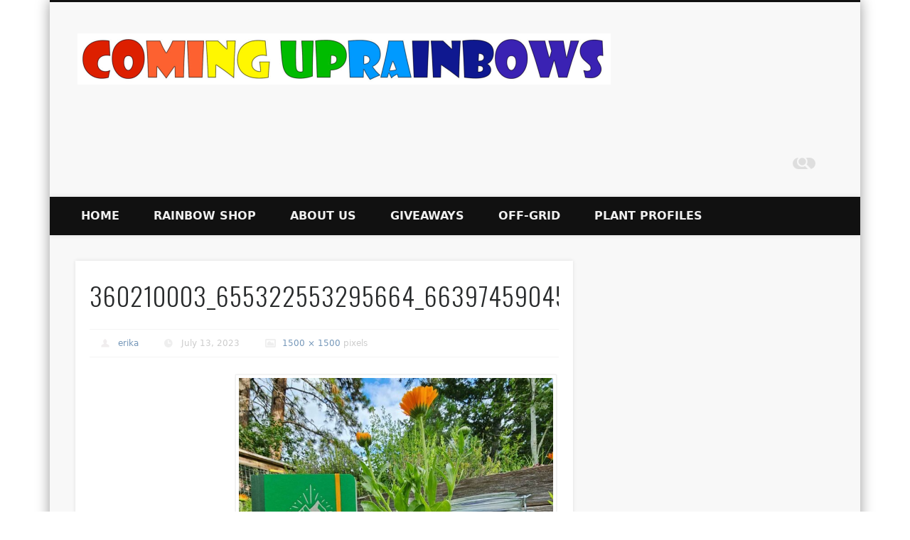

--- FILE ---
content_type: text/html; charset=UTF-8
request_url: https://blog.cominguprainbows.com/summer-camp-giveaway/360210003_655322553295664_663974590455904058_n/
body_size: 13473
content:
<!DOCTYPE html>
<html lang="en-US">
<head>
<meta charset="UTF-8" />
<meta name="viewport" content="width=device-width, initial-scale=1.0" />
<link rel="profile" href="https://gmpg.org/xfn/11" />
<link rel="pingback" href="https://blog.cominguprainbows.com/xmlrpc.php" />
<meta name='robots' content='index, follow, max-image-preview:large, max-snippet:-1, max-video-preview:-1' />

	<!-- This site is optimized with the Yoast SEO plugin v26.7 - https://yoast.com/wordpress/plugins/seo/ -->
	<title>360210003_655322553295664_663974590455904058_n - Coming Up Rainbows</title>
	<link rel="canonical" href="https://blog.cominguprainbows.com/summer-camp-giveaway/360210003_655322553295664_663974590455904058_n/" />
	<meta property="og:locale" content="en_US" />
	<meta property="og:type" content="article" />
	<meta property="og:title" content="360210003_655322553295664_663974590455904058_n - Coming Up Rainbows" />
	<meta property="og:description" content="Share this:" />
	<meta property="og:url" content="https://blog.cominguprainbows.com/summer-camp-giveaway/360210003_655322553295664_663974590455904058_n/" />
	<meta property="og:site_name" content="Coming Up Rainbows" />
	<meta property="article:publisher" content="https://www.facebook.com/cominguprainbows/" />
	<meta property="og:image" content="https://blog.cominguprainbows.com/summer-camp-giveaway/360210003_655322553295664_663974590455904058_n" />
	<meta property="og:image:width" content="1" />
	<meta property="og:image:height" content="1" />
	<meta property="og:image:type" content="image/jpeg" />
	<meta name="twitter:card" content="summary_large_image" />
	<meta name="twitter:site" content="@cominguprainbow" />
	<script type="application/ld+json" class="yoast-schema-graph">{"@context":"https://schema.org","@graph":[{"@type":"WebPage","@id":"https://blog.cominguprainbows.com/summer-camp-giveaway/360210003_655322553295664_663974590455904058_n/","url":"https://blog.cominguprainbows.com/summer-camp-giveaway/360210003_655322553295664_663974590455904058_n/","name":"360210003_655322553295664_663974590455904058_n - Coming Up Rainbows","isPartOf":{"@id":"https://blog.cominguprainbows.com/#website"},"primaryImageOfPage":{"@id":"https://blog.cominguprainbows.com/summer-camp-giveaway/360210003_655322553295664_663974590455904058_n/#primaryimage"},"image":{"@id":"https://blog.cominguprainbows.com/summer-camp-giveaway/360210003_655322553295664_663974590455904058_n/#primaryimage"},"thumbnailUrl":"https://blog.cominguprainbows.com/wp-content/uploads/2023/07/360210003_655322553295664_663974590455904058_n.jpg","datePublished":"2023-07-13T15:33:06+00:00","breadcrumb":{"@id":"https://blog.cominguprainbows.com/summer-camp-giveaway/360210003_655322553295664_663974590455904058_n/#breadcrumb"},"inLanguage":"en-US","potentialAction":[{"@type":"ReadAction","target":["https://blog.cominguprainbows.com/summer-camp-giveaway/360210003_655322553295664_663974590455904058_n/"]}]},{"@type":"ImageObject","inLanguage":"en-US","@id":"https://blog.cominguprainbows.com/summer-camp-giveaway/360210003_655322553295664_663974590455904058_n/#primaryimage","url":"https://blog.cominguprainbows.com/wp-content/uploads/2023/07/360210003_655322553295664_663974590455904058_n.jpg","contentUrl":"https://blog.cominguprainbows.com/wp-content/uploads/2023/07/360210003_655322553295664_663974590455904058_n.jpg"},{"@type":"BreadcrumbList","@id":"https://blog.cominguprainbows.com/summer-camp-giveaway/360210003_655322553295664_663974590455904058_n/#breadcrumb","itemListElement":[{"@type":"ListItem","position":1,"name":"Home","item":"https://blog.cominguprainbows.com/"},{"@type":"ListItem","position":2,"name":"Summer Camp Giveaway","item":"https://blog.cominguprainbows.com/summer-camp-giveaway/"},{"@type":"ListItem","position":3,"name":"360210003_655322553295664_663974590455904058_n"}]},{"@type":"WebSite","@id":"https://blog.cominguprainbows.com/#website","url":"https://blog.cominguprainbows.com/","name":"Coming Up Rainbows","description":"There is inevitably a rainbow somewhere, we can help one another find it.","publisher":{"@id":"https://blog.cominguprainbows.com/#organization"},"potentialAction":[{"@type":"SearchAction","target":{"@type":"EntryPoint","urlTemplate":"https://blog.cominguprainbows.com/?s={search_term_string}"},"query-input":{"@type":"PropertyValueSpecification","valueRequired":true,"valueName":"search_term_string"}}],"inLanguage":"en-US"},{"@type":"Organization","@id":"https://blog.cominguprainbows.com/#organization","name":"Coming Up Rainbows","url":"https://blog.cominguprainbows.com/","logo":{"@type":"ImageObject","inLanguage":"en-US","@id":"https://blog.cominguprainbows.com/#/schema/logo/image/","url":"http://blog.cominguprainbows.com/wp-content/uploads/2019/11/Coming_Up_Rainbows_Logos-2.jpg","contentUrl":"http://blog.cominguprainbows.com/wp-content/uploads/2019/11/Coming_Up_Rainbows_Logos-2.jpg","width":4400,"height":3230,"caption":"Coming Up Rainbows"},"image":{"@id":"https://blog.cominguprainbows.com/#/schema/logo/image/"},"sameAs":["https://www.facebook.com/cominguprainbows/","https://x.com/cominguprainbow","https://www.instagram.com/cominguprainbows/","https://www.pinterest.com/evosshickey/"]}]}</script>
	<!-- / Yoast SEO plugin. -->


<link rel="alternate" type="application/rss+xml" title="Coming Up Rainbows &raquo; Feed" href="https://blog.cominguprainbows.com/feed/" />
<link rel="alternate" type="application/rss+xml" title="Coming Up Rainbows &raquo; Comments Feed" href="https://blog.cominguprainbows.com/comments/feed/" />
<link rel="alternate" type="application/rss+xml" title="Coming Up Rainbows &raquo; 360210003_655322553295664_663974590455904058_n Comments Feed" href="https://blog.cominguprainbows.com/summer-camp-giveaway/360210003_655322553295664_663974590455904058_n/feed/" />
<link rel="alternate" title="oEmbed (JSON)" type="application/json+oembed" href="https://blog.cominguprainbows.com/wp-json/oembed/1.0/embed?url=https%3A%2F%2Fblog.cominguprainbows.com%2Fsummer-camp-giveaway%2F360210003_655322553295664_663974590455904058_n%2F" />
<link rel="alternate" title="oEmbed (XML)" type="text/xml+oembed" href="https://blog.cominguprainbows.com/wp-json/oembed/1.0/embed?url=https%3A%2F%2Fblog.cominguprainbows.com%2Fsummer-camp-giveaway%2F360210003_655322553295664_663974590455904058_n%2F&#038;format=xml" />
<style id='wp-img-auto-sizes-contain-inline-css' type='text/css'>
img:is([sizes=auto i],[sizes^="auto," i]){contain-intrinsic-size:3000px 1500px}
/*# sourceURL=wp-img-auto-sizes-contain-inline-css */
</style>
<style id='wp-emoji-styles-inline-css' type='text/css'>

	img.wp-smiley, img.emoji {
		display: inline !important;
		border: none !important;
		box-shadow: none !important;
		height: 1em !important;
		width: 1em !important;
		margin: 0 0.07em !important;
		vertical-align: -0.1em !important;
		background: none !important;
		padding: 0 !important;
	}
/*# sourceURL=wp-emoji-styles-inline-css */
</style>
<style id='wp-block-library-inline-css' type='text/css'>
:root{--wp-block-synced-color:#7a00df;--wp-block-synced-color--rgb:122,0,223;--wp-bound-block-color:var(--wp-block-synced-color);--wp-editor-canvas-background:#ddd;--wp-admin-theme-color:#007cba;--wp-admin-theme-color--rgb:0,124,186;--wp-admin-theme-color-darker-10:#006ba1;--wp-admin-theme-color-darker-10--rgb:0,107,160.5;--wp-admin-theme-color-darker-20:#005a87;--wp-admin-theme-color-darker-20--rgb:0,90,135;--wp-admin-border-width-focus:2px}@media (min-resolution:192dpi){:root{--wp-admin-border-width-focus:1.5px}}.wp-element-button{cursor:pointer}:root .has-very-light-gray-background-color{background-color:#eee}:root .has-very-dark-gray-background-color{background-color:#313131}:root .has-very-light-gray-color{color:#eee}:root .has-very-dark-gray-color{color:#313131}:root .has-vivid-green-cyan-to-vivid-cyan-blue-gradient-background{background:linear-gradient(135deg,#00d084,#0693e3)}:root .has-purple-crush-gradient-background{background:linear-gradient(135deg,#34e2e4,#4721fb 50%,#ab1dfe)}:root .has-hazy-dawn-gradient-background{background:linear-gradient(135deg,#faaca8,#dad0ec)}:root .has-subdued-olive-gradient-background{background:linear-gradient(135deg,#fafae1,#67a671)}:root .has-atomic-cream-gradient-background{background:linear-gradient(135deg,#fdd79a,#004a59)}:root .has-nightshade-gradient-background{background:linear-gradient(135deg,#330968,#31cdcf)}:root .has-midnight-gradient-background{background:linear-gradient(135deg,#020381,#2874fc)}:root{--wp--preset--font-size--normal:16px;--wp--preset--font-size--huge:42px}.has-regular-font-size{font-size:1em}.has-larger-font-size{font-size:2.625em}.has-normal-font-size{font-size:var(--wp--preset--font-size--normal)}.has-huge-font-size{font-size:var(--wp--preset--font-size--huge)}.has-text-align-center{text-align:center}.has-text-align-left{text-align:left}.has-text-align-right{text-align:right}.has-fit-text{white-space:nowrap!important}#end-resizable-editor-section{display:none}.aligncenter{clear:both}.items-justified-left{justify-content:flex-start}.items-justified-center{justify-content:center}.items-justified-right{justify-content:flex-end}.items-justified-space-between{justify-content:space-between}.screen-reader-text{border:0;clip-path:inset(50%);height:1px;margin:-1px;overflow:hidden;padding:0;position:absolute;width:1px;word-wrap:normal!important}.screen-reader-text:focus{background-color:#ddd;clip-path:none;color:#444;display:block;font-size:1em;height:auto;left:5px;line-height:normal;padding:15px 23px 14px;text-decoration:none;top:5px;width:auto;z-index:100000}html :where(.has-border-color){border-style:solid}html :where([style*=border-top-color]){border-top-style:solid}html :where([style*=border-right-color]){border-right-style:solid}html :where([style*=border-bottom-color]){border-bottom-style:solid}html :where([style*=border-left-color]){border-left-style:solid}html :where([style*=border-width]){border-style:solid}html :where([style*=border-top-width]){border-top-style:solid}html :where([style*=border-right-width]){border-right-style:solid}html :where([style*=border-bottom-width]){border-bottom-style:solid}html :where([style*=border-left-width]){border-left-style:solid}html :where(img[class*=wp-image-]){height:auto;max-width:100%}:where(figure){margin:0 0 1em}html :where(.is-position-sticky){--wp-admin--admin-bar--position-offset:var(--wp-admin--admin-bar--height,0px)}@media screen and (max-width:600px){html :where(.is-position-sticky){--wp-admin--admin-bar--position-offset:0px}}

/*# sourceURL=wp-block-library-inline-css */
</style><style id='global-styles-inline-css' type='text/css'>
:root{--wp--preset--aspect-ratio--square: 1;--wp--preset--aspect-ratio--4-3: 4/3;--wp--preset--aspect-ratio--3-4: 3/4;--wp--preset--aspect-ratio--3-2: 3/2;--wp--preset--aspect-ratio--2-3: 2/3;--wp--preset--aspect-ratio--16-9: 16/9;--wp--preset--aspect-ratio--9-16: 9/16;--wp--preset--color--black: #000000;--wp--preset--color--cyan-bluish-gray: #abb8c3;--wp--preset--color--white: #ffffff;--wp--preset--color--pale-pink: #f78da7;--wp--preset--color--vivid-red: #cf2e2e;--wp--preset--color--luminous-vivid-orange: #ff6900;--wp--preset--color--luminous-vivid-amber: #fcb900;--wp--preset--color--light-green-cyan: #7bdcb5;--wp--preset--color--vivid-green-cyan: #00d084;--wp--preset--color--pale-cyan-blue: #8ed1fc;--wp--preset--color--vivid-cyan-blue: #0693e3;--wp--preset--color--vivid-purple: #9b51e0;--wp--preset--gradient--vivid-cyan-blue-to-vivid-purple: linear-gradient(135deg,rgb(6,147,227) 0%,rgb(155,81,224) 100%);--wp--preset--gradient--light-green-cyan-to-vivid-green-cyan: linear-gradient(135deg,rgb(122,220,180) 0%,rgb(0,208,130) 100%);--wp--preset--gradient--luminous-vivid-amber-to-luminous-vivid-orange: linear-gradient(135deg,rgb(252,185,0) 0%,rgb(255,105,0) 100%);--wp--preset--gradient--luminous-vivid-orange-to-vivid-red: linear-gradient(135deg,rgb(255,105,0) 0%,rgb(207,46,46) 100%);--wp--preset--gradient--very-light-gray-to-cyan-bluish-gray: linear-gradient(135deg,rgb(238,238,238) 0%,rgb(169,184,195) 100%);--wp--preset--gradient--cool-to-warm-spectrum: linear-gradient(135deg,rgb(74,234,220) 0%,rgb(151,120,209) 20%,rgb(207,42,186) 40%,rgb(238,44,130) 60%,rgb(251,105,98) 80%,rgb(254,248,76) 100%);--wp--preset--gradient--blush-light-purple: linear-gradient(135deg,rgb(255,206,236) 0%,rgb(152,150,240) 100%);--wp--preset--gradient--blush-bordeaux: linear-gradient(135deg,rgb(254,205,165) 0%,rgb(254,45,45) 50%,rgb(107,0,62) 100%);--wp--preset--gradient--luminous-dusk: linear-gradient(135deg,rgb(255,203,112) 0%,rgb(199,81,192) 50%,rgb(65,88,208) 100%);--wp--preset--gradient--pale-ocean: linear-gradient(135deg,rgb(255,245,203) 0%,rgb(182,227,212) 50%,rgb(51,167,181) 100%);--wp--preset--gradient--electric-grass: linear-gradient(135deg,rgb(202,248,128) 0%,rgb(113,206,126) 100%);--wp--preset--gradient--midnight: linear-gradient(135deg,rgb(2,3,129) 0%,rgb(40,116,252) 100%);--wp--preset--font-size--small: 13px;--wp--preset--font-size--medium: 20px;--wp--preset--font-size--large: 36px;--wp--preset--font-size--x-large: 42px;--wp--preset--spacing--20: 0.44rem;--wp--preset--spacing--30: 0.67rem;--wp--preset--spacing--40: 1rem;--wp--preset--spacing--50: 1.5rem;--wp--preset--spacing--60: 2.25rem;--wp--preset--spacing--70: 3.38rem;--wp--preset--spacing--80: 5.06rem;--wp--preset--shadow--natural: 6px 6px 9px rgba(0, 0, 0, 0.2);--wp--preset--shadow--deep: 12px 12px 50px rgba(0, 0, 0, 0.4);--wp--preset--shadow--sharp: 6px 6px 0px rgba(0, 0, 0, 0.2);--wp--preset--shadow--outlined: 6px 6px 0px -3px rgb(255, 255, 255), 6px 6px rgb(0, 0, 0);--wp--preset--shadow--crisp: 6px 6px 0px rgb(0, 0, 0);}:where(.is-layout-flex){gap: 0.5em;}:where(.is-layout-grid){gap: 0.5em;}body .is-layout-flex{display: flex;}.is-layout-flex{flex-wrap: wrap;align-items: center;}.is-layout-flex > :is(*, div){margin: 0;}body .is-layout-grid{display: grid;}.is-layout-grid > :is(*, div){margin: 0;}:where(.wp-block-columns.is-layout-flex){gap: 2em;}:where(.wp-block-columns.is-layout-grid){gap: 2em;}:where(.wp-block-post-template.is-layout-flex){gap: 1.25em;}:where(.wp-block-post-template.is-layout-grid){gap: 1.25em;}.has-black-color{color: var(--wp--preset--color--black) !important;}.has-cyan-bluish-gray-color{color: var(--wp--preset--color--cyan-bluish-gray) !important;}.has-white-color{color: var(--wp--preset--color--white) !important;}.has-pale-pink-color{color: var(--wp--preset--color--pale-pink) !important;}.has-vivid-red-color{color: var(--wp--preset--color--vivid-red) !important;}.has-luminous-vivid-orange-color{color: var(--wp--preset--color--luminous-vivid-orange) !important;}.has-luminous-vivid-amber-color{color: var(--wp--preset--color--luminous-vivid-amber) !important;}.has-light-green-cyan-color{color: var(--wp--preset--color--light-green-cyan) !important;}.has-vivid-green-cyan-color{color: var(--wp--preset--color--vivid-green-cyan) !important;}.has-pale-cyan-blue-color{color: var(--wp--preset--color--pale-cyan-blue) !important;}.has-vivid-cyan-blue-color{color: var(--wp--preset--color--vivid-cyan-blue) !important;}.has-vivid-purple-color{color: var(--wp--preset--color--vivid-purple) !important;}.has-black-background-color{background-color: var(--wp--preset--color--black) !important;}.has-cyan-bluish-gray-background-color{background-color: var(--wp--preset--color--cyan-bluish-gray) !important;}.has-white-background-color{background-color: var(--wp--preset--color--white) !important;}.has-pale-pink-background-color{background-color: var(--wp--preset--color--pale-pink) !important;}.has-vivid-red-background-color{background-color: var(--wp--preset--color--vivid-red) !important;}.has-luminous-vivid-orange-background-color{background-color: var(--wp--preset--color--luminous-vivid-orange) !important;}.has-luminous-vivid-amber-background-color{background-color: var(--wp--preset--color--luminous-vivid-amber) !important;}.has-light-green-cyan-background-color{background-color: var(--wp--preset--color--light-green-cyan) !important;}.has-vivid-green-cyan-background-color{background-color: var(--wp--preset--color--vivid-green-cyan) !important;}.has-pale-cyan-blue-background-color{background-color: var(--wp--preset--color--pale-cyan-blue) !important;}.has-vivid-cyan-blue-background-color{background-color: var(--wp--preset--color--vivid-cyan-blue) !important;}.has-vivid-purple-background-color{background-color: var(--wp--preset--color--vivid-purple) !important;}.has-black-border-color{border-color: var(--wp--preset--color--black) !important;}.has-cyan-bluish-gray-border-color{border-color: var(--wp--preset--color--cyan-bluish-gray) !important;}.has-white-border-color{border-color: var(--wp--preset--color--white) !important;}.has-pale-pink-border-color{border-color: var(--wp--preset--color--pale-pink) !important;}.has-vivid-red-border-color{border-color: var(--wp--preset--color--vivid-red) !important;}.has-luminous-vivid-orange-border-color{border-color: var(--wp--preset--color--luminous-vivid-orange) !important;}.has-luminous-vivid-amber-border-color{border-color: var(--wp--preset--color--luminous-vivid-amber) !important;}.has-light-green-cyan-border-color{border-color: var(--wp--preset--color--light-green-cyan) !important;}.has-vivid-green-cyan-border-color{border-color: var(--wp--preset--color--vivid-green-cyan) !important;}.has-pale-cyan-blue-border-color{border-color: var(--wp--preset--color--pale-cyan-blue) !important;}.has-vivid-cyan-blue-border-color{border-color: var(--wp--preset--color--vivid-cyan-blue) !important;}.has-vivid-purple-border-color{border-color: var(--wp--preset--color--vivid-purple) !important;}.has-vivid-cyan-blue-to-vivid-purple-gradient-background{background: var(--wp--preset--gradient--vivid-cyan-blue-to-vivid-purple) !important;}.has-light-green-cyan-to-vivid-green-cyan-gradient-background{background: var(--wp--preset--gradient--light-green-cyan-to-vivid-green-cyan) !important;}.has-luminous-vivid-amber-to-luminous-vivid-orange-gradient-background{background: var(--wp--preset--gradient--luminous-vivid-amber-to-luminous-vivid-orange) !important;}.has-luminous-vivid-orange-to-vivid-red-gradient-background{background: var(--wp--preset--gradient--luminous-vivid-orange-to-vivid-red) !important;}.has-very-light-gray-to-cyan-bluish-gray-gradient-background{background: var(--wp--preset--gradient--very-light-gray-to-cyan-bluish-gray) !important;}.has-cool-to-warm-spectrum-gradient-background{background: var(--wp--preset--gradient--cool-to-warm-spectrum) !important;}.has-blush-light-purple-gradient-background{background: var(--wp--preset--gradient--blush-light-purple) !important;}.has-blush-bordeaux-gradient-background{background: var(--wp--preset--gradient--blush-bordeaux) !important;}.has-luminous-dusk-gradient-background{background: var(--wp--preset--gradient--luminous-dusk) !important;}.has-pale-ocean-gradient-background{background: var(--wp--preset--gradient--pale-ocean) !important;}.has-electric-grass-gradient-background{background: var(--wp--preset--gradient--electric-grass) !important;}.has-midnight-gradient-background{background: var(--wp--preset--gradient--midnight) !important;}.has-small-font-size{font-size: var(--wp--preset--font-size--small) !important;}.has-medium-font-size{font-size: var(--wp--preset--font-size--medium) !important;}.has-large-font-size{font-size: var(--wp--preset--font-size--large) !important;}.has-x-large-font-size{font-size: var(--wp--preset--font-size--x-large) !important;}
/*# sourceURL=global-styles-inline-css */
</style>

<style id='classic-theme-styles-inline-css' type='text/css'>
/*! This file is auto-generated */
.wp-block-button__link{color:#fff;background-color:#32373c;border-radius:9999px;box-shadow:none;text-decoration:none;padding:calc(.667em + 2px) calc(1.333em + 2px);font-size:1.125em}.wp-block-file__button{background:#32373c;color:#fff;text-decoration:none}
/*# sourceURL=/wp-includes/css/classic-themes.min.css */
</style>
<link rel='stylesheet' id='contact-form-7-css' href='https://blog.cominguprainbows.com/wp-content/plugins/contact-form-7/includes/css/styles.css?ver=6.1.4' type='text/css' media='all' />
<link rel='stylesheet' id='crafty-social-buttons-styles-css' href='https://blog.cominguprainbows.com/wp-content/plugins/crafty-social-buttons/css/public.min.css?ver=1.5.3' type='text/css' media='all' />
<link rel='stylesheet' id='wpsc-style-css' href='https://blog.cominguprainbows.com/wp-content/plugins/wordpress-simple-paypal-shopping-cart/assets/wpsc-front-end-styles.css?ver=5.2.4' type='text/css' media='all' />
<link rel='stylesheet' id='pinboard-web-font-css' href='https://fonts.googleapis.com/css?family=Open+Sans:300,300italic,regular,italic,600,600italic|Oswald:300,300italic,regular,italic,600,600italic&#038;subset=latin' type='text/css' media='all' />
<link rel='stylesheet' id='pinboard-css' href='https://blog.cominguprainbows.com/wp-content/themes/pinboard/style.css' type='text/css' media='all' />
<link rel='stylesheet' id='colorbox-css' href='https://blog.cominguprainbows.com/wp-content/themes/pinboard/styles/colorbox.css' type='text/css' media='all' />
<link rel='stylesheet' id='flick-css' href='https://blog.cominguprainbows.com/wp-content/plugins/mailchimp/assets/css/flick/flick.css?ver=2.0.1' type='text/css' media='all' />
<link rel='stylesheet' id='mailchimp_sf_main_css-css' href='https://blog.cominguprainbows.com/wp-content/plugins/mailchimp/assets/css/frontend.css?ver=2.0.1' type='text/css' media='all' />
	<!--[if lt IE 9]>
	<script src="https://blog.cominguprainbows.com/wp-content/themes/pinboard/scripts/html5.js" type="text/javascript"></script>
	<![endif]-->
<script type="039ac42bc9f39d903984eafa-text/javascript" src="https://blog.cominguprainbows.com/wp-includes/js/jquery/jquery.min.js?ver=3.7.1" id="jquery-core-js"></script>
<script type="039ac42bc9f39d903984eafa-text/javascript" src="https://blog.cominguprainbows.com/wp-includes/js/jquery/jquery-migrate.min.js?ver=3.4.1" id="jquery-migrate-js"></script>
<script type="039ac42bc9f39d903984eafa-text/javascript" src="https://blog.cominguprainbows.com/wp-content/themes/pinboard/scripts/ios-orientationchange-fix.js" id="ios-orientationchange-fix-js"></script>
<script type="039ac42bc9f39d903984eafa-text/javascript" src="https://blog.cominguprainbows.com/wp-content/themes/pinboard/scripts/jquery.flexslider-min.js" id="flexslider-js"></script>
<script type="039ac42bc9f39d903984eafa-text/javascript" src="https://blog.cominguprainbows.com/wp-content/themes/pinboard/scripts/jquery.fitvids.js" id="fitvids-js"></script>
<script type="039ac42bc9f39d903984eafa-text/javascript" src="https://blog.cominguprainbows.com/wp-content/themes/pinboard/scripts/jquery.colorbox-min.js" id="colorbox-js"></script>
<!-- This site uses the Better Analytics plugin.  https://marketplace.digitalpoint.com/better-analytics.3354/item -->
<script type="039ac42bc9f39d903984eafa-text/javascript" src='https://blog.cominguprainbows.com/wp-content/plugins/better-analytics/js/loader.php?ver=1.2.7.js'></script><link rel="https://api.w.org/" href="https://blog.cominguprainbows.com/wp-json/" /><link rel="alternate" title="JSON" type="application/json" href="https://blog.cominguprainbows.com/wp-json/wp/v2/media/6353" /><link rel="EditURI" type="application/rsd+xml" title="RSD" href="https://blog.cominguprainbows.com/xmlrpc.php?rsd" />
<meta name="generator" content="WordPress 6.9" />
<link rel='shortlink' href='https://blog.cominguprainbows.com/?p=6353' />
<script type='text/javascript' data-cfasync='false'>var _mmunch = {'front': false, 'page': false, 'post': false, 'category': false, 'author': false, 'search': false, 'attachment': false, 'tag': false};_mmunch['post'] = true; _mmunch['postData'] = {"ID":6353,"post_name":"360210003_655322553295664_663974590455904058_n","post_title":"360210003_655322553295664_663974590455904058_n","post_type":"attachment","post_author":"1","post_status":"inherit"}; _mmunch['postCategories'] = []; _mmunch['postTags'] = false; _mmunch['postAuthor'] = {"name":"erika","ID":1};_mmunch['attachment'] = true;</script><script data-cfasync="false" src="//a.mailmunch.co/app/v1/site.js" id="mailmunch-script" data-plugin="mailmunch" data-mailmunch-site-id="325241" async></script>
<!-- WP Simple Shopping Cart plugin v5.2.4 - https://wordpress.org/plugins/wordpress-simple-paypal-shopping-cart/ -->
	<script type="039ac42bc9f39d903984eafa-text/javascript">
	function ReadForm (obj1, tst) {
	    // Read the user form
	    var i,j,pos;
	    val_total="";val_combo="";

	    for (i=0; i<obj1.length; i++)
	    {
	        // run entire form
	        obj = obj1.elements[i];           // a form element

	        if (obj.type == "select-one")
	        {   // just selects
	            if (obj.name == "quantity" ||
	                obj.name == "amount") continue;
		        pos = obj.selectedIndex;        // which option selected
		        
		        const selected_option = obj.options[pos];
		        
		        val = selected_option?.value;   // selected value
		        if (selected_option?.getAttribute("data-display-text")){
                    val = selected_option?.getAttribute("data-display-text");
                }
		        
		        val_combo = val_combo + " (" + val + ")";
	        }
	    }
		// Now summarize everything we have processed above
		val_total = obj1.product_tmp.value + val_combo;
		obj1.wspsc_product.value = val_total;
	}
	</script>
    <script type="039ac42bc9f39d903984eafa-text/javascript">
/* <![CDATA[ */
	jQuery(window).load(function() {
			});
	jQuery(document).ready(function($) {
		$('#access .menu > li > a').each(function() {
			var title = $(this).attr('title');
			if(typeof title !== 'undefined' && title !== false) {
				$(this).append('<br /> <span>'+title+'</span>');
				$(this).removeAttr('title');
			}
		});
		function pinboard_move_elements(container) {
			if( container.hasClass('onecol') ) {
				var thumb = $('.entry-thumbnail', container);
				if('undefined' !== typeof thumb)
					$('.entry-container', container).before(thumb);
				var video = $('.entry-attachment', container);
				if('undefined' !== typeof video)
					$('.entry-container', container).before(video);
				var gallery = $('.post-gallery', container);
				if('undefined' !== typeof gallery)
					$('.entry-container', container).before(gallery);
				var meta = $('.entry-meta', container);
				if('undefined' !== typeof meta)
					$('.entry-container', container).after(meta);
			}
		}
		function pinboard_restore_elements(container) {
			if( container.hasClass('onecol') ) {
				var thumb = $('.entry-thumbnail', container);
				if('undefined' !== typeof thumb)
					$('.entry-header', container).after(thumb);
				var video = $('.entry-attachment', container);
				if('undefined' !== typeof video)
					$('.entry-header', container).after(video);
				var gallery = $('.post-gallery', container);
				if('undefined' !== typeof gallery)
					$('.entry-header', container).after(gallery);
				var meta = $('.entry-meta', container);
				if('undefined' !== typeof meta)
					$('.entry-header', container).append(meta);
				else
					$('.entry-header', container).html(meta.html());
			}
		}
		if( ($(window).width() > 960) || ($(document).width() > 960) ) {
			// Viewport is greater than tablet: portrait
		} else {
			$('#content .hentry').each(function() {
				pinboard_move_elements($(this));
			});
		}
		$(window).resize(function() {
			if( ($(window).width() > 960) || ($(document).width() > 960) ) {
									$('.page-template-template-full-width-php #content .hentry, .page-template-template-blog-full-width-php #content .hentry, .page-template-template-blog-four-col-php #content .hentry').each(function() {
						pinboard_restore_elements($(this));
					});
							} else {
				$('#content .hentry').each(function() {
					pinboard_move_elements($(this));
				});
			}
			if( ($(window).width() > 760) || ($(document).width() > 760) ) {
				var maxh = 0;
				$('#access .menu > li > a').each(function() {
					if(parseInt($(this).css('height'))>maxh) {
						maxh = parseInt($(this).css('height'));
					}
				});
				$('#access .menu > li > a').css('height', maxh);
			} else {
				$('#access .menu > li > a').css('height', 'auto');
			}
		});
		if( ($(window).width() > 760) || ($(document).width() > 760) ) {
			var maxh = 0;
			$('#access .menu > li > a').each(function() {
				var title = $(this).attr('title');
				if(typeof title !== 'undefined' && title !== false) {
					$(this).append('<br /> <span>'+title+'</span>');
					$(this).removeAttr('title');
				}
				if(parseInt($(this).css('height'))>maxh) {
					maxh = parseInt($(this).css('height'));
				}
			});
			$('#access .menu > li > a').css('height', maxh);
							$('#access li').mouseenter(function() {
					$(this).children('ul').css('display', 'none').stop(true, true).fadeIn(250).css('display', 'block').children('ul').css('display', 'none');
				});
				$('#access li').mouseleave(function() {
					$(this).children('ul').stop(true, true).fadeOut(250).css('display', 'block');
				});
					} else {
			$('#access li').each(function() {
				if($(this).children('ul').length)
					$(this).append('<span class="drop-down-toggle"><span class="drop-down-arrow"></span></span>');
			});
			$('.drop-down-toggle').click(function() {
				$(this).parent().children('ul').slideToggle(250);
			});
		}
				$('.entry-attachment audio, .entry-attachment video').mediaelementplayer({
			videoWidth: '100%',
			videoHeight: '100%',
			audioWidth: '100%',
			alwaysShowControls: true,
			features: ['playpause','progress','tracks','volume'],
			videoVolume: 'horizontal'
		});
		$(".entry-attachment, .entry-content").fitVids({ customSelector: "iframe[src*='wordpress.tv'], iframe[src*='www.dailymotion.com'], iframe[src*='blip.tv'], iframe[src*='www.viddler.com']"});
	});
	jQuery(window).load(function() {
					jQuery('.entry-content a[href$=".jpg"],.entry-content a[href$=".jpeg"],.entry-content a[href$=".png"],.entry-content a[href$=".gif"],a.colorbox').colorbox({
				maxWidth: '100%',
				maxHeight: '100%',
			});
			});
/* ]]> */
</script>
<style type="text/css">
					@media screen and (max-width: 760px) {
			#sidebar {
				display: none;
			}
		}
																																									.entry-category {
    display: none !important;
}
.attachment-blog-thumb.wp-post-image {
width: 80%;
}</style>
<style type="text/css">
	#site-title .home,
	#site-description {
		position:absolute !important;
		clip:rect(1px, 1px, 1px, 1px);
	}
</style>
<style type="text/css" id="custom-background-css">
body.custom-background { background-image: url("https://cominguprainbows.com/wp-content/uploads/2015/02/IMG_8479.jpg"); background-position: left top; background-size: auto; background-repeat: repeat; background-attachment: scroll; }
</style>
	<link rel="stylesheet" href="https://maxcdn.bootstrapcdn.com/bootstrap/4.0.0-alpha.6/css/bootstrap.min.css" integrity="sha384-rwoIResjU2yc3z8GV/NPeZWAv56rSmLldC3R/AZzGRnGxQQKnKkoFVhFQhNUwEyJ" crossorigin="anonymous">
<script src="https://maxcdn.bootstrapcdn.com/bootstrap/4.0.0-alpha.6/js/bootstrap.min.js" integrity="sha384-vBWWzlZJ8ea9aCX4pEW3rVHjgjt7zpkNpZk+02D9phzyeVkE+jo0ieGizqPLForn" crossorigin="anonymous" type="039ac42bc9f39d903984eafa-text/javascript"></script><link rel="icon" href="https://blog.cominguprainbows.com/wp-content/uploads/2014/11/cropped-1001458_10151737106123035_782817892_n-32x32.jpg" sizes="32x32" />
<link rel="icon" href="https://blog.cominguprainbows.com/wp-content/uploads/2014/11/cropped-1001458_10151737106123035_782817892_n-192x192.jpg" sizes="192x192" />
<link rel="apple-touch-icon" href="https://blog.cominguprainbows.com/wp-content/uploads/2014/11/cropped-1001458_10151737106123035_782817892_n-180x180.jpg" />
<meta name="msapplication-TileImage" content="https://blog.cominguprainbows.com/wp-content/uploads/2014/11/cropped-1001458_10151737106123035_782817892_n-270x270.jpg" />
</head>

<body class="attachment wp-singular attachment-template-default single single-attachment postid-6353 attachmentid-6353 attachment-jpeg custom-background wp-theme-pinboard page-template-template-full-width-php">

	<div id="wrapper">
		<header id="header">
			<div id="site-title">
									<a href="https://blog.cominguprainbows.com/" rel="home">
						<img src="https://blog.cominguprainbows.com/wp-content/uploads/2020/03/cropped-Comng-Up-Rainbows-Revised-Logo-Long-scaled-1.jpg" alt="Coming Up Rainbows" width="750" height="72" />
					</a>
								<a class="home" href="https://blog.cominguprainbows.com/" rel="home">Coming Up Rainbows</a>
			</div>
							<div id="sidebar-header" class="widget-area" role="complementary">
		<aside id="search-2" class="widget widget_search"><form role="search" method="get" id="searchform" action="https://blog.cominguprainbows.com/" >
	<input type="text" value="" placeholder="Search this website&#8230;" name="s" id="s" />
	<input type="submit" id="searchsubmit" value="Search" />
</form></aside><!-- .widget -->	</div><!-- #sidebar-header -->
			<div class="clear"></div>
			<nav id="access">
				<a class="nav-show" href="#access">Show Navigation</a>
				<a class="nav-hide" href="#nogo">Hide Navigation</a>
				<div class="menu-menu-1-container"><ul id="menu-menu-1" class="menu"><li id="menu-item-2396" class="menu-item menu-item-type-custom menu-item-object-custom menu-item-2396"><a href="http://cominguprainbows.com/">Home</a></li>
<li id="menu-item-5362" class="menu-item menu-item-type-custom menu-item-object-custom menu-item-5362"><a href="https://cominguprainbows.com/collections/all">Rainbow Shop</a></li>
<li id="menu-item-2402" class="menu-item menu-item-type-post_type menu-item-object-page menu-item-has-children menu-item-2402"><a href="https://blog.cominguprainbows.com/me/">About Us</a>
<ul class="sub-menu">
	<li id="menu-item-4855" class="menu-item menu-item-type-post_type menu-item-object-page menu-item-4855"><a href="https://blog.cominguprainbows.com/birth-it/">Birth/Death Doula</a></li>
	<li id="menu-item-4854" class="menu-item menu-item-type-post_type menu-item-object-page menu-item-has-children menu-item-4854"><a href="https://blog.cominguprainbows.com/eat-it/">Bento Love</a>
	<ul class="sub-menu">
		<li id="menu-item-6074" class="menu-item menu-item-type-taxonomy menu-item-object-category menu-item-6074"><a href="https://blog.cominguprainbows.com/category/madeyourlunch/lunch-ideas/">Made Your Lunch</a></li>
	</ul>
</li>
	<li id="menu-item-6077" class="menu-item menu-item-type-taxonomy menu-item-object-category menu-item-6077"><a href="https://blog.cominguprainbows.com/category/mamalovesknitting/">Knits</a></li>
	<li id="menu-item-6078" class="menu-item menu-item-type-taxonomy menu-item-object-category menu-item-6078"><a href="https://blog.cominguprainbows.com/category/mamalovescrafting/">Make It</a></li>
</ul>
</li>
<li id="menu-item-6076" class="menu-item menu-item-type-taxonomy menu-item-object-category menu-item-6076"><a href="https://blog.cominguprainbows.com/category/giveaway/">Giveaways</a></li>
<li id="menu-item-6079" class="menu-item menu-item-type-taxonomy menu-item-object-category menu-item-6079"><a href="https://blog.cominguprainbows.com/category/off-grid-adventure/">Off-Grid</a></li>
<li id="menu-item-6080" class="menu-item menu-item-type-taxonomy menu-item-object-category menu-item-has-children menu-item-6080"><a href="https://blog.cominguprainbows.com/category/mamalovesoils/rainbow-plant-profiles/">Plant Profiles</a>
<ul class="sub-menu">
	<li id="menu-item-6063" class="menu-item menu-item-type-custom menu-item-object-custom menu-item-6063"><a href="https://youtube.com/playlist?list=PLj5s3Iup2mqnKXnsSIvm-x00MRiKn4OPz">Watch</a></li>
</ul>
</li>
</ul></div>				<div class="clear"></div>
			</nav><!-- #access -->
		</header><!-- #header -->	<div id="container">
		<section id="content" class="column twothirdcol">
							<article class="post-6353 attachment type-attachment status-inherit hentry column onecol" id="post-6353">
					<div class="entry">
						<header class="entry-header">
							<h1 class="entry-title">360210003_655322553295664_663974590455904058_n</h1>
									<aside class="entry-meta">
							<span class="entry-author-link"><a href="https://blog.cominguprainbows.com/author/erika/" title="Posts by erika" rel="author">erika</a></span>
									<span class="entry-date">July 13, 2023</span>
													<span class="attachment-size"><a href="https://blog.cominguprainbows.com/wp-content/uploads/2023/07/360210003_655322553295664_663974590455904058_n.jpg" title="Link to full-size image">1500 &times; 1500</a> pixels</span>
																		<div class="clear"></div>
		</aside><!-- .entry-meta -->
							</header><!-- .entry-header -->
						<div class="entry-content">
							<figure class="entry-attachment">
								<a href="https://blog.cominguprainbows.com/wp-content/uploads/2023/07/360210003_655322553295664_663974590455904058_n.jpg" title="360210003_655322553295664_663974590455904058_n" rel="attachment">
									<img width="700" height="700" src="https://blog.cominguprainbows.com/wp-content/uploads/2023/07/360210003_655322553295664_663974590455904058_n-700x700.jpg" class="attachment-image-thumb size-image-thumb" alt="" decoding="async" fetchpriority="high" srcset="https://blog.cominguprainbows.com/wp-content/uploads/2023/07/360210003_655322553295664_663974590455904058_n-700x700.jpg 700w, https://blog.cominguprainbows.com/wp-content/uploads/2023/07/360210003_655322553295664_663974590455904058_n-300x300.jpg 300w, https://blog.cominguprainbows.com/wp-content/uploads/2023/07/360210003_655322553295664_663974590455904058_n-1024x1024.jpg 1024w, https://blog.cominguprainbows.com/wp-content/uploads/2023/07/360210003_655322553295664_663974590455904058_n-150x150.jpg 150w, https://blog.cominguprainbows.com/wp-content/uploads/2023/07/360210003_655322553295664_663974590455904058_n-768x768.jpg 768w, https://blog.cominguprainbows.com/wp-content/uploads/2023/07/360210003_655322553295664_663974590455904058_n-432x432.jpg 432w, https://blog.cominguprainbows.com/wp-content/uploads/2023/07/360210003_655322553295664_663974590455904058_n-268x268.jpg 268w, https://blog.cominguprainbows.com/wp-content/uploads/2023/07/360210003_655322553295664_663974590455904058_n.jpg 1500w" sizes="(max-width: 700px) 100vw, 700px" />								</a>
															</figure><!-- .entry-attachment -->
							<div class="clear"></div>
						</div><!-- .entry-content -->
						<footer class="entry-utility">
																							<div class="social-bookmarks">
			<p>Did you like this article? Share it with your friends!</p>
							<div class="facebook-like">
					<div id="fb-root"></div>
					<script type="039ac42bc9f39d903984eafa-text/javascript">
						(function(d, s, id) {
							var js, fjs = d.getElementsByTagName(s)[0];
							if (d.getElementById(id)) return;
							js = d.createElement(s); js.id = id;
							js.src = "//connect.facebook.net/en_US/all.js#xfbml=1";
							fjs.parentNode.insertBefore(js, fjs);
						}(document, 'script', 'facebook-jssdk'));
					</script>
					<div class="fb-like" data-href="https://blog.cominguprainbows.com/summer-camp-giveaway/360210003_655322553295664_663974590455904058_n/" data-send="false" data-layout="button_count" data-width="110" data-show-faces="false" data-font="arial"></div>
				</div><!-- .facebook-like -->
										<div class="twitter-button">
					<a href="https://twitter.com/share" class="twitter-share-button" data-url="https://blog.cominguprainbows.com/summer-camp-giveaway/360210003_655322553295664_663974590455904058_n/">Tweet</a>
					<script type="039ac42bc9f39d903984eafa-text/javascript">!function(d,s,id){var js,fjs=d.getElementsByTagName(s)[0];if(!d.getElementById(id)){js=d.createElement(s);js.id=id;js.src="//platform.twitter.com/widgets.js";fjs.parentNode.insertBefore(js,fjs);}}(document,"script","twitter-wjs");</script>
				</div><!-- .twitter-button -->
												<div class="clear"></div>
		</div><!-- .social-bookmarks -->
							</footer><!-- .entry-utility -->
					</div><!-- .entry -->
					

	<div id="respond" class="comment-respond">
		<h3 id="reply-title" class="comment-reply-title">Leave a Reply <small><a rel="nofollow" id="cancel-comment-reply-link" href="/summer-camp-giveaway/360210003_655322553295664_663974590455904058_n/#respond" style="display:none;">Cancel reply</a></small></h3><p class="must-log-in">You must be <a href="https://blog.cominguprainbows.com/wp-login.php?redirect_to=https%3A%2F%2Fblog.cominguprainbows.com%2Fsummer-camp-giveaway%2F360210003_655322553295664_663974590455904058_n%2F">logged in</a> to post a comment.</p>	</div><!-- #respond -->
					</article><!-- .post -->
					</section><!-- #content -->
					<div id="sidebar" class="column threecol">
				</div><!-- #sidebar -->			</div><!-- #container -->
				<div id="footer">
				<div id="footer-area" class="widget-area" role="complementary">
		<div class="column threecol"><aside id="crafty-social-buttons_widget-2" class="widget widget_crafty-social-buttons_widget"><div class="crafty-social-buttons crafty-social-link-buttons crafty-social-buttons-size-3 crafty-social-buttons-align-center crafty-social-buttons-caption-inline-block"><span class="crafty-social-caption">Find me:</span><ul class="crafty-social-buttons-list"><li><a href="https://www.youtube.com/c/ComingUpRainbows" class="crafty-social-button csb-youtube hover-none" title="YouTube" target="_blank"><img  class="crafty-social-button-image" alt="YouTube" width="34" height="34" src="https://blog.cominguprainbows.com/wp-content/plugins/crafty-social-buttons/buttons/crafty-stitchy-round/youtube.png" /></a></li><li><a href="https://twitter.com/@cominguprainbow" class="crafty-social-button csb-twitter hover-none" title="Twitter" target="_blank"><img  class="crafty-social-button-image" alt="Twitter" width="34" height="34" src="https://blog.cominguprainbows.com/wp-content/plugins/crafty-social-buttons/buttons/crafty-stitchy-round/twitter.png" /></a></li><li><a href="https://pinterest.com/vosshickey" class="crafty-social-button csb-pinterest hover-none" title="Pinterest" target="_blank"><img  class="crafty-social-button-image" alt="Pinterest" width="34" height="34" src="https://blog.cominguprainbows.com/wp-content/plugins/crafty-social-buttons/buttons/crafty-stitchy-round/pinterest.png" /></a></li><li><a href="https://instagram.com/cominguprainbows" class="crafty-social-button csb-instagram hover-none" title="Instagram" target="_blank"><img  class="crafty-social-button-image" alt="Instagram" width="34" height="34" src="https://blog.cominguprainbows.com/wp-content/plugins/crafty-social-buttons/buttons/crafty-stitchy-round/instagram.png" /></a></li><li><a href="https://www.facebook.com/cominguprainbows/" class="crafty-social-button csb-facebook hover-none" title="Facebook" target="_blank"><img  class="crafty-social-button-image" alt="Facebook" width="34" height="34" src="https://blog.cominguprainbows.com/wp-content/plugins/crafty-social-buttons/buttons/crafty-stitchy-round/facebook.png" /></a></li></ul></div></aside><!-- .widget --></div>		<div class="clear"></div>
	</div><!-- #footer-area -->
			<div id="copyright">
				<p class="copyright twocol">© 2026 Coming Up Rainbows</p>
								<div class="clear"></div>
			</div><!-- #copyright -->
		</div><!-- #footer -->
	</div><!-- #wrapper -->
<script type="speculationrules">
{"prefetch":[{"source":"document","where":{"and":[{"href_matches":"/*"},{"not":{"href_matches":["/wp-*.php","/wp-admin/*","/wp-content/uploads/*","/wp-content/*","/wp-content/plugins/*","/wp-content/themes/pinboard/*","/*\\?(.+)"]}},{"not":{"selector_matches":"a[rel~=\"nofollow\"]"}},{"not":{"selector_matches":".no-prefetch, .no-prefetch a"}}]},"eagerness":"conservative"}]}
</script>
<meta id="ba_s" property="options" content="" data-o="{&quot;tid&quot;:&quot;UA-70440430-1&quot;,&quot;co&quot;:&quot;auto&quot;,&quot;g&quot;:1073810280,&quot;dl&quot;:&quot;\\.avi|\\.dmg|\\.doc|\\.exe|\\.gz|\\.mpg|\\.mp3|\\.pdf|\\.ppt|\\.psd|\\.rar|\\.wmv|\\.xls|\\.zip&quot;,&quot;s&quot;:0,&quot;a&quot;:0}" /><script type="039ac42bc9f39d903984eafa-text/javascript" src="https://blog.cominguprainbows.com/wp-includes/js/dist/hooks.min.js?ver=dd5603f07f9220ed27f1" id="wp-hooks-js"></script>
<script type="039ac42bc9f39d903984eafa-text/javascript" src="https://blog.cominguprainbows.com/wp-includes/js/dist/i18n.min.js?ver=c26c3dc7bed366793375" id="wp-i18n-js"></script>
<script type="039ac42bc9f39d903984eafa-text/javascript" id="wp-i18n-js-after">
/* <![CDATA[ */
wp.i18n.setLocaleData( { 'text direction\u0004ltr': [ 'ltr' ] } );
//# sourceURL=wp-i18n-js-after
/* ]]> */
</script>
<script type="039ac42bc9f39d903984eafa-text/javascript" src="https://blog.cominguprainbows.com/wp-content/plugins/contact-form-7/includes/swv/js/index.js?ver=6.1.4" id="swv-js"></script>
<script type="039ac42bc9f39d903984eafa-text/javascript" id="contact-form-7-js-before">
/* <![CDATA[ */
var wpcf7 = {
    "api": {
        "root": "https:\/\/blog.cominguprainbows.com\/wp-json\/",
        "namespace": "contact-form-7\/v1"
    }
};
//# sourceURL=contact-form-7-js-before
/* ]]> */
</script>
<script type="039ac42bc9f39d903984eafa-text/javascript" src="https://blog.cominguprainbows.com/wp-content/plugins/contact-form-7/includes/js/index.js?ver=6.1.4" id="contact-form-7-js"></script>
<script type="039ac42bc9f39d903984eafa-text/javascript" id="mediaelement-core-js-before">
/* <![CDATA[ */
var mejsL10n = {"language":"en","strings":{"mejs.download-file":"Download File","mejs.install-flash":"You are using a browser that does not have Flash player enabled or installed. Please turn on your Flash player plugin or download the latest version from https://get.adobe.com/flashplayer/","mejs.fullscreen":"Fullscreen","mejs.play":"Play","mejs.pause":"Pause","mejs.time-slider":"Time Slider","mejs.time-help-text":"Use Left/Right Arrow keys to advance one second, Up/Down arrows to advance ten seconds.","mejs.live-broadcast":"Live Broadcast","mejs.volume-help-text":"Use Up/Down Arrow keys to increase or decrease volume.","mejs.unmute":"Unmute","mejs.mute":"Mute","mejs.volume-slider":"Volume Slider","mejs.video-player":"Video Player","mejs.audio-player":"Audio Player","mejs.captions-subtitles":"Captions/Subtitles","mejs.captions-chapters":"Chapters","mejs.none":"None","mejs.afrikaans":"Afrikaans","mejs.albanian":"Albanian","mejs.arabic":"Arabic","mejs.belarusian":"Belarusian","mejs.bulgarian":"Bulgarian","mejs.catalan":"Catalan","mejs.chinese":"Chinese","mejs.chinese-simplified":"Chinese (Simplified)","mejs.chinese-traditional":"Chinese (Traditional)","mejs.croatian":"Croatian","mejs.czech":"Czech","mejs.danish":"Danish","mejs.dutch":"Dutch","mejs.english":"English","mejs.estonian":"Estonian","mejs.filipino":"Filipino","mejs.finnish":"Finnish","mejs.french":"French","mejs.galician":"Galician","mejs.german":"German","mejs.greek":"Greek","mejs.haitian-creole":"Haitian Creole","mejs.hebrew":"Hebrew","mejs.hindi":"Hindi","mejs.hungarian":"Hungarian","mejs.icelandic":"Icelandic","mejs.indonesian":"Indonesian","mejs.irish":"Irish","mejs.italian":"Italian","mejs.japanese":"Japanese","mejs.korean":"Korean","mejs.latvian":"Latvian","mejs.lithuanian":"Lithuanian","mejs.macedonian":"Macedonian","mejs.malay":"Malay","mejs.maltese":"Maltese","mejs.norwegian":"Norwegian","mejs.persian":"Persian","mejs.polish":"Polish","mejs.portuguese":"Portuguese","mejs.romanian":"Romanian","mejs.russian":"Russian","mejs.serbian":"Serbian","mejs.slovak":"Slovak","mejs.slovenian":"Slovenian","mejs.spanish":"Spanish","mejs.swahili":"Swahili","mejs.swedish":"Swedish","mejs.tagalog":"Tagalog","mejs.thai":"Thai","mejs.turkish":"Turkish","mejs.ukrainian":"Ukrainian","mejs.vietnamese":"Vietnamese","mejs.welsh":"Welsh","mejs.yiddish":"Yiddish"}};
//# sourceURL=mediaelement-core-js-before
/* ]]> */
</script>
<script type="039ac42bc9f39d903984eafa-text/javascript" src="https://blog.cominguprainbows.com/wp-includes/js/mediaelement/mediaelement-and-player.min.js?ver=4.2.17" id="mediaelement-core-js"></script>
<script type="039ac42bc9f39d903984eafa-text/javascript" src="https://blog.cominguprainbows.com/wp-includes/js/mediaelement/mediaelement-migrate.min.js?ver=6.9" id="mediaelement-migrate-js"></script>
<script type="039ac42bc9f39d903984eafa-text/javascript" id="mediaelement-js-extra">
/* <![CDATA[ */
var _wpmejsSettings = {"pluginPath":"/wp-includes/js/mediaelement/","classPrefix":"mejs-","stretching":"responsive","audioShortcodeLibrary":"mediaelement","videoShortcodeLibrary":"mediaelement"};
//# sourceURL=mediaelement-js-extra
/* ]]> */
</script>
<script type="039ac42bc9f39d903984eafa-text/javascript" src="https://blog.cominguprainbows.com/wp-includes/js/mediaelement/wp-mediaelement.min.js?ver=6.9" id="wp-mediaelement-js"></script>
<script type="039ac42bc9f39d903984eafa-text/javascript" src="https://blog.cominguprainbows.com/wp-includes/js/comment-reply.min.js?ver=6.9" id="comment-reply-js" async="async" data-wp-strategy="async" fetchpriority="low"></script>
<script type="039ac42bc9f39d903984eafa-text/javascript" src="https://blog.cominguprainbows.com/wp-includes/js/jquery/jquery.form.min.js?ver=4.3.0" id="jquery-form-js"></script>
<script type="039ac42bc9f39d903984eafa-text/javascript" src="https://blog.cominguprainbows.com/wp-includes/js/jquery/ui/core.min.js?ver=1.13.3" id="jquery-ui-core-js"></script>
<script type="039ac42bc9f39d903984eafa-text/javascript" src="https://blog.cominguprainbows.com/wp-includes/js/jquery/ui/datepicker.min.js?ver=1.13.3" id="jquery-ui-datepicker-js"></script>
<script type="039ac42bc9f39d903984eafa-text/javascript" id="jquery-ui-datepicker-js-after">
/* <![CDATA[ */
jQuery(function(jQuery){jQuery.datepicker.setDefaults({"closeText":"Close","currentText":"Today","monthNames":["January","February","March","April","May","June","July","August","September","October","November","December"],"monthNamesShort":["Jan","Feb","Mar","Apr","May","Jun","Jul","Aug","Sep","Oct","Nov","Dec"],"nextText":"Next","prevText":"Previous","dayNames":["Sunday","Monday","Tuesday","Wednesday","Thursday","Friday","Saturday"],"dayNamesShort":["Sun","Mon","Tue","Wed","Thu","Fri","Sat"],"dayNamesMin":["S","M","T","W","T","F","S"],"dateFormat":"MM d, yy","firstDay":1,"isRTL":false});});
//# sourceURL=jquery-ui-datepicker-js-after
/* ]]> */
</script>
<script type="039ac42bc9f39d903984eafa-text/javascript" id="mailchimp_sf_main_js-js-extra">
/* <![CDATA[ */
var mailchimpSF = {"ajax_url":"https://blog.cominguprainbows.com/","phone_validation_error":"Please enter a valid phone number."};
//# sourceURL=mailchimp_sf_main_js-js-extra
/* ]]> */
</script>
<script type="039ac42bc9f39d903984eafa-text/javascript" src="https://blog.cominguprainbows.com/wp-content/plugins/mailchimp/assets/js/mailchimp.js?ver=2.0.1" id="mailchimp_sf_main_js-js"></script>
<script id="wp-emoji-settings" type="application/json">
{"baseUrl":"https://s.w.org/images/core/emoji/17.0.2/72x72/","ext":".png","svgUrl":"https://s.w.org/images/core/emoji/17.0.2/svg/","svgExt":".svg","source":{"concatemoji":"https://blog.cominguprainbows.com/wp-includes/js/wp-emoji-release.min.js?ver=6.9"}}
</script>
<script type="039ac42bc9f39d903984eafa-module">
/* <![CDATA[ */
/*! This file is auto-generated */
const a=JSON.parse(document.getElementById("wp-emoji-settings").textContent),o=(window._wpemojiSettings=a,"wpEmojiSettingsSupports"),s=["flag","emoji"];function i(e){try{var t={supportTests:e,timestamp:(new Date).valueOf()};sessionStorage.setItem(o,JSON.stringify(t))}catch(e){}}function c(e,t,n){e.clearRect(0,0,e.canvas.width,e.canvas.height),e.fillText(t,0,0);t=new Uint32Array(e.getImageData(0,0,e.canvas.width,e.canvas.height).data);e.clearRect(0,0,e.canvas.width,e.canvas.height),e.fillText(n,0,0);const a=new Uint32Array(e.getImageData(0,0,e.canvas.width,e.canvas.height).data);return t.every((e,t)=>e===a[t])}function p(e,t){e.clearRect(0,0,e.canvas.width,e.canvas.height),e.fillText(t,0,0);var n=e.getImageData(16,16,1,1);for(let e=0;e<n.data.length;e++)if(0!==n.data[e])return!1;return!0}function u(e,t,n,a){switch(t){case"flag":return n(e,"\ud83c\udff3\ufe0f\u200d\u26a7\ufe0f","\ud83c\udff3\ufe0f\u200b\u26a7\ufe0f")?!1:!n(e,"\ud83c\udde8\ud83c\uddf6","\ud83c\udde8\u200b\ud83c\uddf6")&&!n(e,"\ud83c\udff4\udb40\udc67\udb40\udc62\udb40\udc65\udb40\udc6e\udb40\udc67\udb40\udc7f","\ud83c\udff4\u200b\udb40\udc67\u200b\udb40\udc62\u200b\udb40\udc65\u200b\udb40\udc6e\u200b\udb40\udc67\u200b\udb40\udc7f");case"emoji":return!a(e,"\ud83e\u1fac8")}return!1}function f(e,t,n,a){let r;const o=(r="undefined"!=typeof WorkerGlobalScope&&self instanceof WorkerGlobalScope?new OffscreenCanvas(300,150):document.createElement("canvas")).getContext("2d",{willReadFrequently:!0}),s=(o.textBaseline="top",o.font="600 32px Arial",{});return e.forEach(e=>{s[e]=t(o,e,n,a)}),s}function r(e){var t=document.createElement("script");t.src=e,t.defer=!0,document.head.appendChild(t)}a.supports={everything:!0,everythingExceptFlag:!0},new Promise(t=>{let n=function(){try{var e=JSON.parse(sessionStorage.getItem(o));if("object"==typeof e&&"number"==typeof e.timestamp&&(new Date).valueOf()<e.timestamp+604800&&"object"==typeof e.supportTests)return e.supportTests}catch(e){}return null}();if(!n){if("undefined"!=typeof Worker&&"undefined"!=typeof OffscreenCanvas&&"undefined"!=typeof URL&&URL.createObjectURL&&"undefined"!=typeof Blob)try{var e="postMessage("+f.toString()+"("+[JSON.stringify(s),u.toString(),c.toString(),p.toString()].join(",")+"));",a=new Blob([e],{type:"text/javascript"});const r=new Worker(URL.createObjectURL(a),{name:"wpTestEmojiSupports"});return void(r.onmessage=e=>{i(n=e.data),r.terminate(),t(n)})}catch(e){}i(n=f(s,u,c,p))}t(n)}).then(e=>{for(const n in e)a.supports[n]=e[n],a.supports.everything=a.supports.everything&&a.supports[n],"flag"!==n&&(a.supports.everythingExceptFlag=a.supports.everythingExceptFlag&&a.supports[n]);var t;a.supports.everythingExceptFlag=a.supports.everythingExceptFlag&&!a.supports.flag,a.supports.everything||((t=a.source||{}).concatemoji?r(t.concatemoji):t.wpemoji&&t.twemoji&&(r(t.twemoji),r(t.wpemoji)))});
//# sourceURL=https://blog.cominguprainbows.com/wp-includes/js/wp-emoji-loader.min.js
/* ]]> */
</script>
<script src="/cdn-cgi/scripts/7d0fa10a/cloudflare-static/rocket-loader.min.js" data-cf-settings="039ac42bc9f39d903984eafa-|49" defer></script><script defer src="https://static.cloudflareinsights.com/beacon.min.js/vcd15cbe7772f49c399c6a5babf22c1241717689176015" integrity="sha512-ZpsOmlRQV6y907TI0dKBHq9Md29nnaEIPlkf84rnaERnq6zvWvPUqr2ft8M1aS28oN72PdrCzSjY4U6VaAw1EQ==" data-cf-beacon='{"version":"2024.11.0","token":"1929edf2dc684fb289580584bb7ca5db","r":1,"server_timing":{"name":{"cfCacheStatus":true,"cfEdge":true,"cfExtPri":true,"cfL4":true,"cfOrigin":true,"cfSpeedBrain":true},"location_startswith":null}}' crossorigin="anonymous"></script>
</body>
</html>